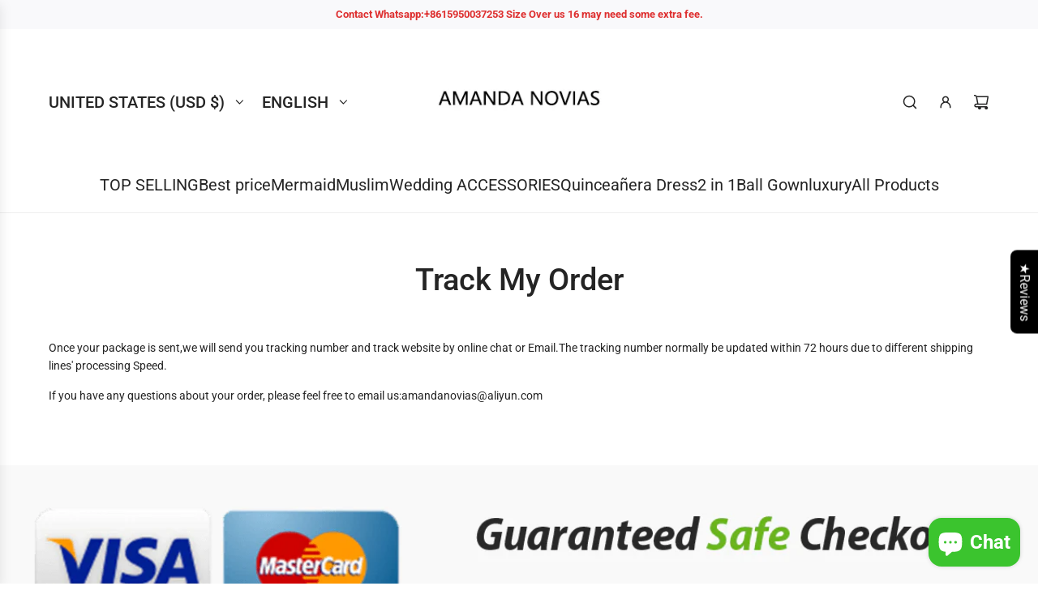

--- FILE ---
content_type: text/css
request_url: https://amandanovias.com/cdn/shop/t/19/assets/template-page.min.css?v=16972031548799146841761618988
body_size: -369
content:
.rte.grid__item--page{margin:0}.rte.grid__item--page>:not(iframe):empty{display:none}.rte.grid__item--page>*>*>:last-child,.rte.grid__item--page>*>*>:only-child,.rte.grid__item--page>*>:last-child,.rte.grid__item--page>*>:only-child,.rte.grid__item--page>:has(>meta:only-child),.rte.grid__item--page>:has(>script:only-child),.rte.grid__item--page>:has(>style:only-child),.rte.grid__item--page>:last-child>:last-child,.rte.grid__item--page>:last-child>:last-child>:last-child,.rte.grid__item--page>:only-child,.rte.grid__item--page>:where(:not(meta,span)+*){margin-bottom:0!important}@media screen and (min-width:768px){.page-sidebar{padding-left:20px}}@media screen and (max-width:767px){.page-sidebar{margin-top:15px}}.sidebar-section:not(:first-of-type){border-top:1px solid #e6e6e6;padding:15px 0}.sidebar-section:not(:first-of-type):last-of-type{padding-bottom:0}.sidebar-section:first-of-type{padding-bottom:15px}.sidebar-section li{list-style:none}.sidebar-section li:first-of-type{margin-top:0}.sidebar-section li:last-of-type{margin-bottom:0}.sidebar-section h4,.sidebar-section p{margin-bottom:0}.sidebar-section.sidebar-image h4{text-align:center;margin-top:15px}.sidebar-text{-webkit-hyphens:auto;-moz-hyphens:auto;-ms-hyphens:auto;hyphens:auto}.sidebar-section li{margin:10px 0}.sidebar-menu--level-2{margin-top:10px}.sidebar-menu--level-2,.sidebar-menu--level-3{margin-left:10px;margin-bottom:0}.sidebar-menu--level-2 li,.sidebar-menu--level-3 li{font-size:.9em}